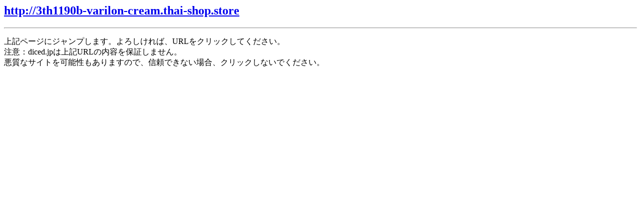

--- FILE ---
content_type: text/html; charset=utf-8
request_url: https://www.google.com/recaptcha/api2/aframe
body_size: 268
content:
<!DOCTYPE HTML><html><head><meta http-equiv="content-type" content="text/html; charset=UTF-8"></head><body><script nonce="V2LjsD1cE6PytjIzBTZS7w">/** Anti-fraud and anti-abuse applications only. See google.com/recaptcha */ try{var clients={'sodar':'https://pagead2.googlesyndication.com/pagead/sodar?'};window.addEventListener("message",function(a){try{if(a.source===window.parent){var b=JSON.parse(a.data);var c=clients[b['id']];if(c){var d=document.createElement('img');d.src=c+b['params']+'&rc='+(localStorage.getItem("rc::a")?sessionStorage.getItem("rc::b"):"");window.document.body.appendChild(d);sessionStorage.setItem("rc::e",parseInt(sessionStorage.getItem("rc::e")||0)+1);localStorage.setItem("rc::h",'1770003513991');}}}catch(b){}});window.parent.postMessage("_grecaptcha_ready", "*");}catch(b){}</script></body></html>